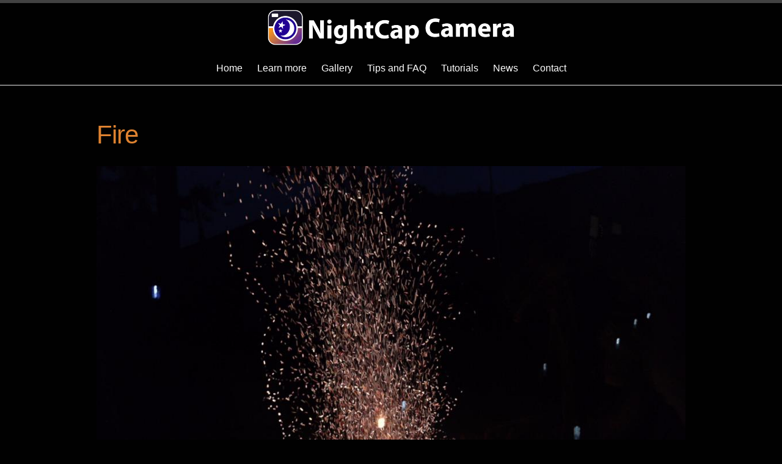

--- FILE ---
content_type: text/html
request_url: https://nightcapcamera.com/night/0074.html
body_size: 1356
content:
<!DOCTYPE html>
<html lang="en"><head>
  <meta charset="utf-8">
  <meta http-equiv="X-UA-Compatible" content="IE=edge">
  <meta name="viewport" content="width=device-width, initial-scale=1"><!-- Begin Jekyll SEO tag v2.7.1 -->
<title>Fire | NightCap Camera</title>
<meta name="generator" content="Jekyll v3.8.7" />
<meta property="og:title" content="Fire" />
<meta name="author" content="Brian Sudol" />
<meta property="og:locale" content="en_US" />
<meta name="description" content="NightCap Camera is a low light and night photo, time lapse and video photography app for iPhone and iPad" />
<meta property="og:description" content="NightCap Camera is a low light and night photo, time lapse and video photography app for iPhone and iPad" />
<link rel="canonical" href="http://localhost:4000/night/0074.html" />
<meta property="og:url" content="http://localhost:4000/night/0074.html" />
<meta property="og:site_name" content="NightCap Camera" />
<meta property="og:type" content="article" />
<meta property="article:published_time" content="2021-06-16T17:54:03+01:00" />
<meta name="twitter:card" content="summary" />
<meta property="twitter:title" content="Fire" />
<script type="application/ld+json">
{"author":{"@type":"Person","name":"Brian Sudol"},"@type":"BlogPosting","headline":"Fire","dateModified":"2021-06-16T17:54:03+01:00","datePublished":"2021-06-16T17:54:03+01:00","mainEntityOfPage":{"@type":"WebPage","@id":"http://localhost:4000/night/0074.html"},"url":"http://localhost:4000/night/0074.html","description":"NightCap Camera is a low light and night photo, time lapse and video photography app for iPhone and iPad","@context":"https://schema.org"}</script>
<!-- End Jekyll SEO tag -->
<link rel="stylesheet" href="/assets/main.css"><link type="application/atom+xml" rel="alternate" href="http://localhost:4000/feed.xml" title="NightCap Camera" /></head>
<body><header class="site-header" role="banner">

	<div style="display: flex; align-items: center; justify-content: center;">
	<a class="site-title" rel="author" href="/"><img src="/images/NightCap_icon.png" style="max-height: 80px;"></a>
  </div>
  
  <div style="display: flex; align-items: center; justify-content: center;"><nav class="site-nav">
         <div class="trigger">
			
			
				
			
				
				<a class="page-link" href="/">Home</a>
				
			
				
			
				
			
				
			
				
			
				
			
				
			
				
				<a class="page-link" href="/nightcap-camera/">Learn&nbsp;more</a>
				
			
				
				<a class="page-link" href="/gallery/">Gallery</a>
				
			
				
				<a class="page-link" href="/quick-tips-and-faq/">Tips&nbsp;and&nbsp;FAQ</a>
				
			
				
				<a class="page-link" href="/nightcap-camera-tutorials/">Tutorials</a>
				
			
				
				<a class="page-link" href="/news/">News</a>
				
			
				
				<a class="page-link" href="/contact-us/">Contact</a>
				
			
        </div>
      </nav></div>
</header>

<main class="page-content" aria-label="Content">
      <div class="wrapper">
        <article class="post">

	<header class="post-header">
		<h1 class="post-title">Fire</h1>
	</header>

	<div class="post-content">
		<img src="/night/0074.jpg" />
		<p>By Brian Sudol</p>
		
		<p>Settings used:&nbsp;Light Trails mode</p>
		
		
		<p>Twitter: <a href="https://twitter.com/sudbri">sudbri</a></p>
		
		
		
		
	</div>

</article>

      </div>
    </main><footer class="site-footer h-card">
	<data class="u-url" href="/"></data>
	
	<div class="wrapper">
		
		<div class="footer-col-wrapper">
			<div class="footer-col footer-col-1">
				<p><strong>NightCap Camera</strong></p>
				<p>NightCap Camera is a low light and night photo, time lapse and video photography app for iPhone and iPad</p>
			</div>
			
			<div class="footer-col footer-col-2">
				<p>© 2020</p>
				<a class="u-email" href="mailto:support@nightcapcamera.com">support@nightcapcamera.com</a><ul class="social-media-list"><li><a href="https://www.twitter.com/nightcapapp"><svg class="svg-icon"><use xlink:href="/assets/minima-social-icons.svg#twitter"></use></svg> <span class="username">nightcapapp</span></a></li></ul>
<a href="/privacy-policy/">Privacy Policy</a>
			</div>
		</div>
		
	</div>
</footer>
</body>

</html>


--- FILE ---
content_type: text/css
request_url: https://nightcapcamera.com/assets/main.css
body_size: 2446
content:
/**
 * Reset some basic elements
 */
body, h1, h2, h3, h4, h5, h6,
p, blockquote, pre, hr,
dl, dd, ol, ul, figure {
  margin: 0;
  padding: 0; }

/**
 * Basic styling
 */
body {
  font: 400 16px/1.5 -apple-system, BlinkMacSystemFont, "Segoe UI", Roboto, Helvetica, Arial, sans-serif, "Apple Color Emoji", "Segoe UI Emoji", "Segoe UI Symbol";
  color: #ffffff;
  background-color: #010101;
  -webkit-text-size-adjust: 100%;
  -webkit-font-feature-settings: "kern" 1;
  -moz-font-feature-settings: "kern" 1;
  -o-font-feature-settings: "kern" 1;
  font-feature-settings: "kern" 1;
  font-kerning: normal;
  display: flex;
  min-height: 100vh;
  flex-direction: column;
  text-align: justify; }

/**
 * Set `margin-bottom` to maintain vertical rhythm
 */
h1, h2, h3, h4, h5, h6,
p, blockquote, pre,
ul, ol, dl, figure {
  margin-bottom: 15px; }

h1, h2, h3, h4, h5 h6 {
  margin-top: 30px; }

/**
 * `main` element
 */
main {
  display: block;
  /* Default value of `display` of `main` element is 'inline' in IE 11. */ }

/**
 * Images
 */
img {
  max-width: 100%;
  vertical-align: middle;
  display: block;
  margin-left: auto;
  margin-right: auto; }

img.boxed {
  border: 1px solid #444; }

img.inline {
  max-width: initial;
  display: initial;
  margin-left: initial;
  margin-right: initial; }

video {
  border: 1px solid #444; }

/**
 * Figures
 */
figure > img {
  display: block; }

figcaption {
  font-size: 14px; }

/**
 * Lists
 */
ul, ol {
  margin-left: 30px; }

li > ul,
li > ol {
  margin-bottom: 0; }

/**
 * Headings
 */
h1, h2, h3, h4, h5, h6 {
  font-weight: 400;
  color: #DE8230; }

/**
 * Links
 */
a {
  color: #3088DE;
  text-decoration: none; }
  a:visited {
    color: #227bd3; }
  a:hover {
    color: #ffffff;
    text-decoration: underline; }
  .social-media-list a:hover {
    text-decoration: none; }
    .social-media-list a:hover .username {
      text-decoration: underline; }

/**
 * Blockquotes
 */
blockquote {
  color: #828282;
  border-left: 4px solid #e8e8e8;
  padding-left: 15px;
  font-size: 18px;
  letter-spacing: -1px;
  font-style: italic; }
  blockquote > :last-child {
    margin-bottom: 0; }

/**
 * Code formatting
 */
pre,
code {
  font-size: 15px;
  border: 1px solid #e8e8e8;
  border-radius: 3px;
  background-color: #eef; }

code {
  padding: 1px 5px; }

pre {
  padding: 8px 12px;
  overflow-x: auto; }
  pre > code {
    border: 0;
    padding-right: 0;
    padding-left: 0; }

/**
 * Wrapper
 */
.wrapper {
  max-width: -webkit-calc(1024px - (30px * 2));
  max-width: calc(1024px - (30px * 2));
  margin-right: auto;
  margin-left: auto;
  padding-right: 30px;
  padding-left: 30px; }
  @media screen and (max-width: 1024) {
    .wrapper {
      max-width: -webkit-calc(1024px - (30px));
      max-width: calc(1024px - (30px));
      padding-right: 15px;
      padding-left: 15px; } }

/**
 * Clearfix
 */
.wrapper:after, .footer-col-wrapper:after {
  content: "";
  display: table;
  clear: both; }

/**
 * Icons
 */
.svg-icon {
  width: 16px;
  height: 16px;
  display: inline-block;
  fill: #828282;
  padding-right: 5px;
  vertical-align: text-top; }

.social-media-list li + li {
  padding-top: 5px; }

/**
 * Tables
 */
table {
  margin-bottom: 30px;
  width: 100%;
  text-align: left;
  color: white;
  border-collapse: collapse;
  border: 1px solid #e8e8e8; }
  table tr:nth-child(even) {
    background-color: #f7f7f7; }
  table th, table td {
    padding: 10px 15px; }
  table th {
    background-color: #f0f0f0;
    border: 1px solid #dedede;
    border-bottom-color: #c9c9c9; }
  table td {
    border: 1px solid #e8e8e8; }

/**
 * Site header
 */
.site-header {
  border-top: 5px solid #424242;
  border-bottom: 1px solid #e8e8e8;
  min-height: 55.95px;
  position: relative; }

.site-title {
  font-size: 26px;
  font-weight: 300;
  line-height: 54px;
  letter-spacing: -1px;
  margin-bottom: 0;
  float: left; }
  .site-title, .site-title:visited {
    color: #424242; }

time {
  display: none; }

.site-nav {
  float: right;
  line-height: 54px; }
  .site-nav .nav-trigger {
    display: none; }
  .site-nav .trigger {
    text-align: center; }
  .site-nav .menu-icon {
    display: none; }
  .site-nav .page-link {
    color: #ffffff;
    line-height: 1.5; }
    .site-nav .page-link:not(:last-child) {
      margin-right: 20px; }

/**
* Site footer
*/
.site-footer {
  border-top: 1px solid #e8e8e8;
  padding: 30px 0; }

.footer-heading {
  font-size: 18px;
  margin-bottom: 15px; }

.contact-list,
.social-media-list {
  list-style: none;
  margin-left: 0; }

.footer-col-wrapper {
  font-size: 15px;
  color: #828282;
  margin-left: -15px;
  text-align: center; }

.footer-col {
  float: left;
  margin-bottom: 15px;
  padding-left: 15px; }

.footer-col-1 {
  width: -webkit-calc(50% - (30px / 2));
  width: calc(50% - (30px / 2)); }

.footer-col-2 {
  width: -webkit-calc(50% - (30px / 2));
  width: calc(50% - (30px / 2)); }

/**
* Sizing was: 35-20-45
Spacing was 35% - (30px / 2)
* .footer-col-3 {
*	width: -webkit-calc(45% - (30px / 2));
*	width:         calc(45% - (30px / 2));
}
*/
@media screen and (max-width: 1024) {
  .footer-col-1,
  .footer-col-2 {
    width: -webkit-calc(50% - (30px / 2));
    width: calc(50% - (30px / 2)); }

  .footer-col-3 {
    width: -webkit-calc(100% - (30px / 2));
    width: calc(100% - (30px / 2)); } }
@media screen and (max-width: 600px) {
  .footer-col {
    float: none;
    width: -webkit-calc(100% - (30px / 2));
    width: calc(100% - (30px / 2)); } }
/**
* Page content
*/
.page-content {
  padding: 30px 0;
  flex: 1; }
  .page-content h1, .page-content h2, .page-content h3, .page-content h4, .page-content h5, .page-content h6, .page-content h7, .page-content h8, .page-content h9 {
    text-align: left; }

.page-heading {
  font-size: 32px; }

.post-list-heading {
  font-size: 28px; }

.post-list {
  margin-left: 0;
  list-style: none; }
  .post-list > li {
    margin-bottom: 30px; }

.post-meta {
  font-size: 14px;
  color: #828282; }

.post-link {
  display: block;
  font-size: 24px; }

/**
* Posts
*/
.post-header {
  margin-bottom: 30px; }

.post-title {
  font-size: 42px;
  letter-spacing: -1px;
  line-height: 1; }
  @media screen and (max-width: 1024) {
    .post-title {
      font-size: 36px; } }

.post-content {
  margin-bottom: 30px; }
  .post-content h2 {
    font-size: 32px; }
    @media screen and (max-width: 1024) {
      .post-content h2 {
        font-size: 28px; } }
  .post-content h3 {
    font-size: 26px; }
    @media screen and (max-width: 1024) {
      .post-content h3 {
        font-size: 22px; } }
  .post-content h4 {
    font-size: 20px; }
    @media screen and (max-width: 1024) {
      .post-content h4 {
        font-size: 18px; } }

div.video {
  width: 100%;
  position: relative;
  padding: 0;
  padding-top: 57%; }

iframe.video {
  width: 100%;
  height: 100%;
  position: absolute;
  top: 0;
  left: 0; }

div.gallery_container {
  width: 100%;
  display: flex;
  flex-wrap: wrap;
  align-items: flex-start; }

div.gallery_desc {
  padding: 15px;
  text-align: center;
  font-size: 75%; }

.responsive_gallery {
  flex: initial;
  margin: 5px;
  float: left;
  width: calc(24.99999% - 10px); }

@media only screen and (max-width: 700px) {
  .responsive_gallery {
    width: calc(49.99999% - 12px);
    margin: 0px 5px 5em 5px; } }
@media only screen and (max-width: 500px) {
  .responsive_gallery {
    width: calc(100%); } }
div.responsive_gallery img {
  width: 100%;
  border: 1px solid #444;
  height: auto; }

div.responsive_gallery img:hover {
  border: 1px solid #0af; }

div.review_container {
  width: 100%;
  display: flex;
  flex-wrap: wrap;
  align-items: flex-start;
  /*margin: 0 -100%;*/
  /*padding: 0 100%;*/
  background-color: #fff; }

.responsive_reviews {
  flex: initial;
  padding: 10px;
  float: left;
  width: calc(24.99999% - 20px); }

@media only screen and (max-width: 700px) {
  .responsive_reviews {
    width: calc(49.99999% - 30px);
    margin: 0px 5px 5em 5px; } }
@media only screen and (max-width: 500px) {
  .responsive_reviews {
    width: calc(100%); } }
div.responsive_reviews img {
  display: block;
  margin-left: auto;
  margin-right: auto;
  padding: 5px; }

div.review_title {
  font-size: 120%;
  color: #000;
  padding: 10px 0px; }

div.review_desc {
  color: #000; }

div.bordered_button {
  border: solid 2px #fff;
  border-radius: 6px;
  display: inline-block;
  padding: 5px 10px;
  font-size: 150%; }

div.flowbox {
  margin-bottom: 30px;
  align-items: self-start; }

div.slider-image-left {
  float: left;
  max-width: calc(60% - 30px);
  margin-right: 30px; }

div.container-40pct-left {
  float: left;
  max-width: calc(40% - 30px);
  margin-right: 30px; }

div.container-50pct-left {
  float: left;
  max-width: calc(50% - 15px);
  margin-right: 15px; }

div.container-60pct-left {
  float: left;
  max-width: calc(60% - 30px);
  margin-right: 30px; }

div.container-40pct-right {
  float: right;
  max-width: 40%; }

div.container-50pct-right {
  float: right;
  max-width: calc(50% - 15px);
  margin-left: 15px; }

div.container-60pct-right {
  float: right;
  max-width: 60%; }

img.container-fill {
  min-width: 100%; }

video.container-fill {
  min-width: 100%;
  max-width: 100%; }

div.grid2x2 {
  display: grid;
  grid-gap: 10px;
  grid-template-columns: 50% 50%; }

div.grid6x1 {
  display: grid;
  grid-gap: 10px;
  grid-template-columns: 16% 16% 16% 16% 16% 16%; }

div.slider-image-right {
  float: right;
  max-width: calc(60% - 30px);
  margin-left: 30px; }

div.slider-text-left {
  float: left;
  max-width: 40%; }

div.slider-text-right {
  float: right;
  max-width: 40%; }

@media only screen and (max-width: 700px) {
  div.slider-image-left, div.slider-image-right {
    max-width: 100%;
    margin: 0;
    float: none; }

  div.slider-text-left, div.slider-text-right, div.container-40pct-left, div.container-50pct-left, div.container-60pct-left, div.container-40pct-right, div.container-50pct-right, div.container-60pct-right {
    float: none;
    max-width: 100%; }

  div.grid2x2 {
    display: grid;
    grid-gap: 0px;
    grid-template-columns: 100%; }

  div.grid6x1 {
    display: grid;
    grid-gap: 5px;
    grid-template-columns: 33% 33% 33%; } }
